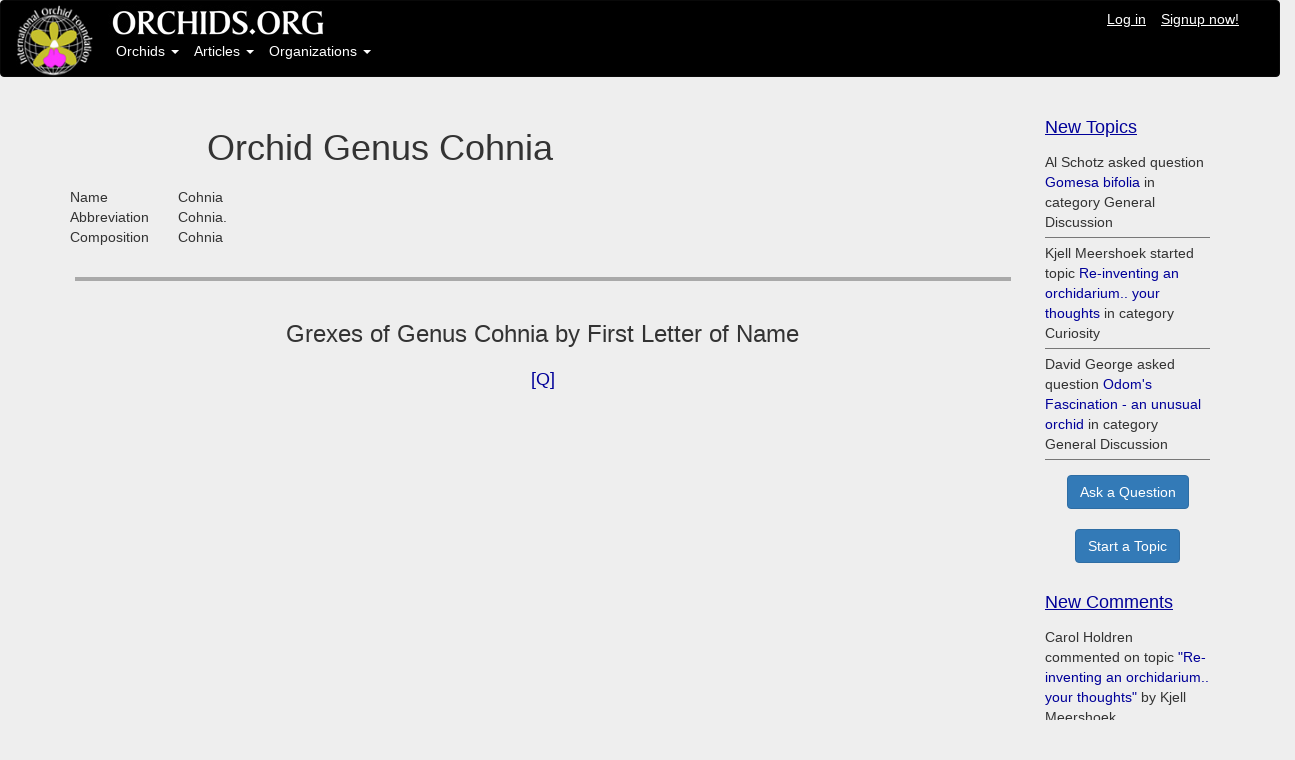

--- FILE ---
content_type: text/html; charset=utf-8
request_url: https://www.orchids.org/genera/cohnia
body_size: 2668
content:
<!DOCTYPE html>
<html>
<head>
<link rel="shortcut icon" type="image/x-icon" href="/assets/favicon-8e7bea9a61c082ec2092030903cc4a72a42d2e57f0e8c5e137d952b86ce35a7f.ico" />
<meta property="og:title" content="Orchid Genus Cohnia" />
<meta property="fb:app_id" content="971671699631712" />
<link rel="stylesheet" media="all" href="/assets/application-7bced7049c234e791510fecf23df7636abe033038cec545bbd915c33fc2d875e.css" data-turbolinks-track="true" />
<script src="/assets/application-8528e5708e95ebf8a47820f9bc0ab47a0d97a40ce2968b669eae9b2f3c378c0e.js" data-turbolinks-track="false"></script>
<script src="//cdn.ckeditor.com/4.11.3/standard/ckeditor.js"></script>
<meta name="csrf-param" content="authenticity_token" />
<meta name="csrf-token" content="IwzslI1e2DJ360Q+6s7Xd9WDpjPbhGmKRrResaRXSG4HKw9P8tn2p4dDXHkzkh5VNVBdD5IfqL6r18HNF0Z/IQ==" />
<meta content='width=device-width, initial-scale=1.0' name='viewport'>
<meta content='no-cache' name='turbolinks-cache-control'>
</head>
<body>
<nav class='navbar navbar-inverse'>
<div class='container-fluid'>
<div class='row'>
<div class='col-sm-1'>
<a href="/home/index"><img id="logo" src="/assets/logo_design_BB-75b294d242d78089bf5c664b9d31a73e527bffecdca65f41cba60c0b4ca4bc84.jpg" /></a>
</div>
<div class='col-sm-11'>
<div class='row'>
<a href="/home/index"><img src="/assets/logo_text-eb4dd522650d36800d14875c2939e26b04895b287ffa3f60f519492ec8aa57b4.jpg" /></a>
<ul class='nav navbar-nav-user navbar-right'>
<li><a style="text-decoration: underline;" href="/welcome">Log in</a></li>
<li><a style="text-decoration: underline;" href="/users/sign_up">Signup now!</a></li>
</ul>

</div>
<div class='row'>
<!-- Collect the nav links, forms, and other content for toggling -->
<ul class='nav navbar-nav'>
<li class='dropdown'>
<a aria-expanded='false' class='dropdown-toggle' data-toggle='dropdown' href='#' role='button'>
Orchids
<b class='caret'></b>
</a>
<ul class='dropdown-menu'>
<li><a href="/grexes">Search Orchids</a></li>
<li><a href="/genera">Search Genera</a></li>
<li><a href="/orchgroups">Orchid Groups</a></li>
<li class='divider' role='presentation'></li>
<li><a href="/myplants/recent">Recent Member Plants</a></li>
<li><a href="/myplants/popular">Most Popular in ORCHIDS.ORG</a></li>
<li class='divider' role='presentation'></li>
<li><a href="/saleplants">Orchids for Sale or Trade</a></li>
<li><a href="/saleplants/recent">Recent Orchids for Sale</a></li>
</ul>
</li>
<li class='dropdown'>
<a aria-expanded='false' class='dropdown-toggle' data-toggle='dropdown' href='#' role='button'>
Articles
<b class='caret'></b>
</a>
<ul class='dropdown-menu'>
<li><a href="/articles/blog">Article Blog</a></li>
<li><a href="/articles">Article Index</a></li>
<li><a href="/headings">The Orchid Doctor</a></li>
<li class='divider' role='presentation'></li>
<li><a href="/categories"> Article Categories</a></li>
<li><a href="/categories/index2">Categories Index</a></li>
</ul>
</li>
<li class='dropdown'>
<a aria-expanded='false' class='dropdown-toggle' data-toggle='dropdown' href='#' role='button'>
Organizations
<b class='caret'></b>
</a>
<ul class='dropdown-menu'>
<li><a href="/organizations">All Organizations</a></li>
<li class='divider' role='presentation'></li>
<li><a href="/organizations/societies">Societies</a></li>
<li><a href="/organizations/plantvendors">Plant Vendors</a></li>
<li><a href="/organizations/othervendors">Other Vendors</a></li>
<li><a href="/organizations/gardens">Public Gardens</a></li>
<li><a href="/organizations/judging">Judging Centers</a></li>
<li class='divider' role='presentation'></li>
<li><a href="/organizations/recent">Organizations: Newer</a></li>
<li class='divider' role='presentation'></li>
<li><a href="/events">Events: All</a></li>
</ul>
</li>
</ul>

</div>
</div>
</div>
</div>
</nav>

<div class='container'>
<div class='content'>
<div class='row'>
<div class='col-sm-12'>

</div>
</div>
<div class='row' style='height: 20px;'></div>
</div>
</div>
<div class='container'>
<div class='row'>
<div class='col-sm-10'>
<div class='row'>
<div class='col-sm-12'>
<div class='row'>
<div class='col-sm-8'>
<div class='row'>
<h1 class='text-center'>Orchid Genus Cohnia</h1>
</div>
<div class='row' style='height: 10px;'></div>
<div class='row'>
<div class='col-sm-2'>
Name
</div>
<div class='col-sm-10'>
Cohnia
</div>
</div>
<div class='row'>
<div class='col-sm-2'>
Abbreviation
</div>
<div class='col-sm-10'>
Cohnia.
</div>
</div>
<div class='row'>
<div class='col-sm-2'>
Composition
</div>
<div class='col-sm-10'>
 Cohnia 
</div>
</div>
</div>
<div class='col-sm-4'>
<div class='text-center'>
<div id='google_translate_element'>
<div id='google_translate_element'>
<script>
  function googleTranslateElementInit() {
    new google.translate.TranslateElement({pageLanguage: 'en', includedLanguages: 'zh-CN,zh-TW,en,fr,de,ja,ms,pt,ru,es,th,vi', layout: google.translate.TranslateElement.InlineLayout.VERTICAL}, 'google_translate_element');
  }
</script>
<script src='//translate.google.com/translate_a/element.js?cb=googleTranslateElementInit' type='text/javascript'></script>
</div>

</div>
</div>
</div>
</div>
</div>
</div>
<div class='row' style='height: 10px;'></div>
<div class='row'>
<hr>
</div>
<div class='row'>
<h3 class='text-center'>Grexes of Genus Cohnia by First Letter of Name</h3>
</div>
<div class='row' style='height: 10px;'></div>
<div class='row'>
<div class='col-sm-12'>
<div class='text-center' style='font-size: 18px;'>
<a href="/genera/cohnia/subgroup/Q">[Q]</a>
</div>
</div>
</div>
</div>
<div class='col-sm-2'>
<h4>
<u>
<a href="/topics">New Topics</a>
</u>
</h4>
<ol class='events'>
<li>
<span class='content'>Al Schotz asked question <a href="/topics/gomesa-bifolia">Gomesa bifolia</a> in category General Discussion</span>
</li>
<li>
<span class='content'>Kjell Meershoek started topic <a href="/topics/re-inventing-an-orchidarium-your-thoughts">Re-inventing an orchidarium.. your thoughts</a> in category Curiosity</span>
</li>
<li>
<span class='content'>David George asked question <a href="/topics/odom-s-fascination-an-unusual-orchid">Odom&#39;s Fascination - an unusual orchid</a> in category General Discussion</span>
</li>
</ol>
<div class='row' style='height: 15px;'></div>
<div class='text-center'>
<a class="btn btn-md btn-primary" href="/topics/new?question=true">Ask a Question</a>
<br>
<br>
<a class="btn btn-md btn-primary" href="/topics/new">Start a Topic</a>
</div>
<div class='row' style='height: 10px;'></div>

<div class='row' style='height: 10px;'></div>
<h4>
<u>
<a href="/comments">New Comments</a>
</u>
</h4>
<ol class='events'>
<li>
<span class='content'>Carol Holdren commented on topic <a href="https://www.orchids.org/topics/re-inventing-an-orchidarium-your-thoughts#comments">&quot;Re-inventing an orchidarium.. your thoughts&quot;</a> by Kjell Meershoek</span>
</li>
<li>
<span class='content'>Inga Kruppa commented on member plant <a href="https://www.orchids.org/myplants/inga-kruppa-acacallis-cyanea-paradisanthus-micranthus#comments">Acacallis cyanea Х Paradisanthus micranthus</a> by Inga Kruppa</span>
</li>
<li>
<span class='content'>Carol Holdren commented on topic <a href="https://www.orchids.org/topics/rlc-caotan-beauty-found-at-home-depot#comments">&quot;rlc Caotan Beauty found at Home Depot &quot;</a> by David George</span>
</li>
<li>
<span class='content'>Carol Holdren commented on topic <a href="https://www.orchids.org/topics/odom-s-fascination-an-unusual-orchid#comments">&quot;Odom&#39;s Fascination - an unusual orchid&quot;</a> by David George</span>
</li>
<li>
<span class='content'>Dr. Florian Wolf commented on topic <a href="https://www.orchids.org/topics/wild-lisa-devos#comments">&quot;Wild. Lisa Devos&quot;</a> by Maria Fernandez</span>
</li>
<li>
<span class='content'>Michael Valcarcel commented on member plant <a href="https://www.orchids.org/myplants/walceli-muniz-valverde-rhyncholaeliocattleya-chief-takanaka#comments">Rlc. Chief Takanaka</a> by Walceli Muniz Valverde</span>
</li>
<li>
<span class='content'>Michael Valcarcel commented on member plant <a href="https://www.orchids.org/myplants/michael-valcarcel-rhyncholaeliocattleya-montana-spirit#comments">Rlc. Montana Spirit</a> by Michael Valcarcel</span>
</li>
<li>
<span class='content'>Michael Valcarcel commented on member plant <a href="https://www.orchids.org/myplants/michael-valcarcel-cattlianthe-blazing-sun#comments">Ctt. Blazing Sun</a> by Michael Valcarcel</span>
</li>
<li>
<span class='content'>Michael Valcarcel commented on member plant <a href="https://www.orchids.org/myplants/michael-valcarcel-brassocattleya-spotted-clown#comments">Bc. Spotted Clown</a> by Michael Valcarcel</span>
</li>
<li>
<span class='content'>Maria Skrypnyk commented on member plant <a href="https://www.orchids.org/myplants/maria-skrypnyk-yamadara-redland-sunset#comments">Yamadara Redland Sunset</a> by Maria Skrypnyk</span>
</li>
</ol>

</div>
</div>
<div class='row' style='height: 50px;'></div>

</div>
<footer class='footer'>
<div class='row' style='height: 10px;'></div>
<div class='row'>
<nav class='pull-left'>
<ul>
<li><a href="/">Home Page |</a></li>
<li><a href="/about">About Us |</a></li>
<li><a href="/news">News |</a></li>
<li><a href="/terms">Terms Of Use |</a></li>
<li><a href="/privacy">Privacy |</a></li>
<li><a href="/help">Help |</a></li>
<li><a href="/contact">Contact</a></li>
</ul>
</nav>
</div>
<div class='row'>
<nav class='pull-left'>
<ul>
<li>
<a>&copy International Orchid Foundation, LLC</a>
</li>
</ul>
</nav>
</div>
</footer>

<script>
  $(document).ready(function () {
      $('.dropdown-toggle').dropdown();
  });
</script>
<script defer src="https://static.cloudflareinsights.com/beacon.min.js/vcd15cbe7772f49c399c6a5babf22c1241717689176015" integrity="sha512-ZpsOmlRQV6y907TI0dKBHq9Md29nnaEIPlkf84rnaERnq6zvWvPUqr2ft8M1aS28oN72PdrCzSjY4U6VaAw1EQ==" data-cf-beacon='{"version":"2024.11.0","token":"d6851212c4f942efae5ee26de307e37b","r":1,"server_timing":{"name":{"cfCacheStatus":true,"cfEdge":true,"cfExtPri":true,"cfL4":true,"cfOrigin":true,"cfSpeedBrain":true},"location_startswith":null}}' crossorigin="anonymous"></script>
</body>
</html>
